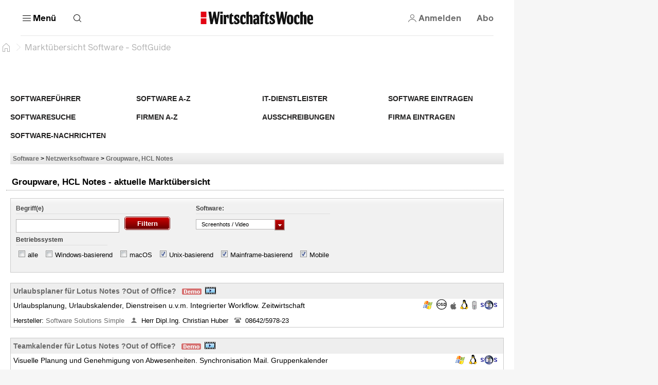

--- FILE ---
content_type: text/css
request_url: https://www.sgupdate.com/media/sg_grafik/layout/wiwo/sg_layout2_edit.css
body_size: 10538
content:
/*
   Layout f�r den SoftGuide-Partnercontent
   =======================================
*/


/*
   Allgemeines Layout f�r alle Seiten des SoftGuide-Contents
   =========================================================
*/

body{

}

hr {display:none;}

table {
	font-family: Arial,Helvetica;
	font-size: 14px;
	border-collapse: collapse;
}

.sgp_standard_table, .positionpath {
    margin-bottom: 10px;
    position: relative;
    width: 100%;
}

body {
	/* background: none repeat scroll 0 0 #D8D8D8; */
}

.sgp_manuelle_seite_gen {
	margin: 0 15px 15px;
	background: none repeat scroll 0 0 #FFFFFF;
	padding:10px;
}

h2 {margin: 0px;}

ul {
	margin: 0;
	padding: 0;

}

a {
	color: #696969
}

a:hover{
	color: #84020f;
}

a.dia_show {
  cursor: url("https://www.sgupdate.com/media/sg_grafik/icons/lupe.cur"), pointer;
}

img {
	border:0px;
}

/* Messe Logos 2012-02-13 */
/**************************/
.sgp_messe {
	float: right;
	margin-left: 10px;
}

* html .sgp_messe {
	float: none;
}

.sgp_messe img {
	margin-right: 10px;
  vertical-align: bottom;
	margin-top: 0px;
	margin-bottom: 0px;
	padding-top: 0px;
	padding-bottom: 0px;
}

/**************************/

/* z.B.: IBM Business Partner Advanced 2012-02-13 */
/**************************************************/

.sgp_mark {
	float:right;
}

* html .sgp_mark {
	float:none;

}

/**************************************************/

/***********************************************************************************************/
/* PAGING																																											 */
/***********************************************************************************************/

.sgp_paging {
  /* margin-bottom: 15px; */
  margin-top: 5px;
  padding: 0 0.625em 0.625em;
  /* Wird f�r IE6 ben�tig damit sich da sgp_paging_icon nicht auf den Viewport bezieht */
  position:relative;
}

.sgp_paging_count_pages {
  float: right;
  margin-right: 5px;
}

.sgp_paging span.sgp_paging_icon {
  background-image: url("../../icons/symblib.gif");
	display: -moz-inline-box;
	display: inline-block;
	margin:0px 10px;
	height:30px;
	width:24px;
	position: relative;
	top: 7px;
}

* html .sgp_paging span.sgp_paging_icon {
	position: relative;
	top: 4px;
}

.sgp_span_back_disable{background-position:-301px -2px;margin-left:3px !important;}

.sgp_span_back{background-position:-324px -2px;margin-left:3px !important;}

.sgp_span_forward_disable{background-position: -255px -2px;margin-left:3px !important;}


.sgp_span_forward{background-position:-278px -2px;margin-right:3px !important;}

.sgp_span_forward:hover{background-position: -347px -2px;margin-right:3px !important;}

.sgp_span_back:hover{background-position: -370px -2px;margin-left:3px !important;}


.sgp_span_end_disable{ background-position: -582px -2px;margin-left:0px !important;}

.sgp_span_end{background-position: -607px -2px;margin-left:0px !important;}

.sgp_span_end:hover{background-position: -631px -2px;margin-left:0px !important;}


.sgp_span_start_disable{background-position: -657px -2px; margin-right:3px !important;}

.sgp_span_start{background-position: -684px -2px;margin-right:3px !important;}

.sgp_span_start:hover{ background-position: -709px -2px;margin-right:3px !important;}

.sgp_pageing_span {
	border-left: 1px solid #DEDEDE;
  margin: 5px 2px;
  padding-left: 5px;
  padding-right: 5px;
}

.sgp_pageing_curr_span {
  border-left: 1px solid #DEDEDE;
  margin: 5px 2px;
  padding-left: 5px;
  padding-right: 5px;
  font-weight: bold;
}

/***********************************************************************************************/
/* ENDE-PAGING																																								 */
/***********************************************************************************************/



/*** Men� ***/

#sgp_seite {
	width:930px;
	/* background: none repeat scroll 0 0 #EEEEEE; */
}

#sgp_menue {

}

ul#sgp_menue_nav {
	margin: 0;
	list-style: none;			 /* unterdr�ckung der Bullet Punkte */
	display: inline-block;
	margin-left: -10px;
	margin-right: -10px;
	display: flex;
	flex-wrap: wrap;
}

ul#sgp_menue_nav li {      /* IM IE funktioniert hover nur im a Tag u */
	 padding: 10px;
	 width: 25%;
	 text-align: left;
}

.sgp_menuepunkt a {
   	text-transform: uppercase;
  	color: #232222;
  	text-decoration: none;   /* Unterstrichen deaktiviert */
  	font-size: 14px;
	font-weight: bold;
 }

.sgp_menuepunkt a:hover {

  	text-decoration: underline;
  }

/*
.sgp_menuepunkt a:active {
  	color: #ffffff;
  	text-decoration: none;
  	background:  url(grafik/bg_button_hover.gif) repeat-x top left;
}
*/
/*
.sgp_menuepunkt a:visited {
  	color: #ffffff;
  	text-decoration: none;
}
*/

.menu_chr {
  margin-right:4px;
  position: relative;
  top: -1px;
  color: #84020f;
  text-decoration:none;
  display: none;
}

.sgp_menue_abstand {
	clear:left;
	margin-bottom: 10px;
}

/*** Men� ENDE ***/

/*** Navigation ***/

.sgp_nav_rahmen {
	padding: 10px;
  margin-left:15px;
  display: inline-block;
  margin-bottom: 15px;
}

.sgp_nav{
	list-style: inside;
	list-style-image:url(grafik/arrow2.gif);		/* Pfeil als Listenzeichen */
	line-height: 20px;				/* Zeilenh�he */
}

.sgp_nav_ebene1{
	list-style: none;
}
.sgp_nav_ebene2{
   margin-left: 17px;
}
.sgp_nav_ebene3{
   margin-left: 36px;
}

.sgp_nav_ebene4{
   margin-left: 55px;
}

/*** Navigation ENDE ***/

/*** Breadcrumb ***/

#sgp_breadcrumb {
	background: url(../../../sg_grafik/layout/background_breadcrumb.gif) left top transparent;
  /* clear: both; */
  font-size: 0.9em;
  font-style: normal;
  font-weight: bold;
  padding-bottom: 5px;
  padding-left: 5px;
  padding-top: 5px;									/* PAP 2011-10-18 margin hinzugef�gt */
  position: relative;
  top: 0px;
  margin-bottom:15px;
  margin-top: 15px;
}

#sgp_breadcrumb a {font-size:1em;}


/*** Breadcrumb ENDE ***/

/***********************************************************************************************/
/* DIV CLASS FILTER                                											   */
/***********************************************************************************************/

label {
  color: #404040;
  font-family: arial,helvetica,sans-serif;
  font-size: 12px;
  font-style: normal;
  line-height: 1.65em;
  text-decoration: none;
}

.sgp_catalogFilter {
  background: url("https://www.sgupdate.com/media/sg_grafik/layout/bgFilterRow2.gif") repeat-x scroll left top #F1F1F1;
  border: 1px solid #CACACA;
  margin-bottom: 15px;
  padding: 10px 10px 10px 10px;
  display: flex;
}

#sgp_rub .sgp_catalogFilter P {
	margin-bottom:0px;
}

.sgp_catalogFilter.sgp_small {
	
}

/*
* html .sgp_catalogFilter {
	height: 120px;
}
*/

.sgp_catalogFilter .sgp_filter2 {
  float: left;
  margin-right: 10px;
  width: 340px;
}

/* PAP 2012-01-05 */
.sgp_detailsuche {
	position: relative;
  top: 38px;
}

* html .sgp_detailsuche {
	position: relative;
	top: 49px;
}

.sgp_catalogFilter .sgp_filter3 {
  margin-right: 10px;
  clear: both;
  padding-top: 5px;
}

.sgp_catalogFilter .sgp_title {
  border-bottom: 1px solid #DDDDDD;
  clear: both;
  margin-bottom: 10px;
  overflow: hidden;
}

.sgp_catalogFilter .sgp_title {
  width: 178px;
}

.sgp_catalogFilter .sgp_title {
  font-weight: bold;
}

.sgp_catalogFilter .sgp_filter2 .sgp_title {
  width: 261px;
}

.sgp_catalogFilter .sgp_title label {
  float: left;
  margin: 0px;
  padding: 0px;
}

.sgp_filter2 li.sg_filter_abschnitt {
  width: 184px;
  margin-right: 0px;
}

.sgp_filter2 span.sgp_first_child {
	width: 153px;
}

#sgp_submit_filter {
    background: url("grafik/bg_filter_suche_button.png") no-repeat scroll left top transparent;
    border: 0 none;
    color: #FFFFFF;
    cursor: pointer;
    font-weight: bold;
    height: 26px;
    text-align: center;
    width: 89px;
	position: relative;
	top: -5px;
}

#sgp_submit_filter:hover {
    background: url("grafik/bg_filter_suche_button_hover.png") no-repeat scroll left top transparent;
}

.sgp_filter3 ul {
	padding:0px;
	margin:0px;
	display:inline-block;
	list-style: none;
}

.sgp_filter3 li {
	float: left;
	padding: 0px;
	margin: 0px;
}

/**************************/
/* DIV CLASS FILTER POPUP	*/
/**************************/

/* Filter Sucheingabefeld */
.sgp_suchfilter_imput {
	border-color: #B6B5B5;
  border-style: solid;
  border-width: 1px;
  height: 25px;
  margin-right: 6px;
  width: 201px;
  height: 26px !important;
}

/* Filter Auswahlbox */
li.sg_filter_abschnitt {margin-right: 6px; list-style: none outside none; float:left;	}

/* Filter Auswahlbox klappt aus */
li.sg_filter_abschnitt:hover div.sgp_filter_popup ul ul {visibility:visible;}

* html li.sg_filter_abschnitt {padding-bottom:2px;}

* html li.sg_filter_abschnitt {padding-bottom:2px;}

span.sgp_first_child {
	margin:0px;
  padding: 0 0 0 10px;
	color: #000000;
	height: 20px;
	width: 117px;
	background-color: #FFFFFF;
  border-color: #B6B5B5 #E8E8E8 #B6B5B5 #B6B5B5;
	border-width: 1px 0px 1px 1px;
	border-style: solid;
  padding-left: 10px;
  text-decoration: none;
  display: block;
  font-size: 11px;
  float:left;
}

span.sgp_first_child p {margin: 0; padding-top: 3px;}

/* Filter der Betriebssysteme */
.sgp_filter_os {
	margin:0px;
	list-style: none outside none;
}

.sgp_filter_os .sgp_os_checkbox {
	background-image:url(../../../sg_grafik/icons/symblib.gif);
	display: -moz-inline-box;
	display: inline-block;
	margin:0px 5px 0px 5px;
	height:13px;
	width:13px;
}
.sgp_os_checkbox_checked:hover {
	background-position: -178px 13px !important;
}
.sgp_os_checkbox_unchecked:hover {
	background-position: -192px 13px !important;
}
.sgp_os_filterlable {
	margin-right: 10px;
}

/* Ende: Filter der Betriebssysteme */

.sgp_filter_popup ul li a.sgp_filter_popup_button {
	width:10px !important;
	background: url(../sg_grafik/buttons/filter_button_2.jpg) repeat scroll 0 0 transparent !important;
	background-color: #000000;
	height: 22px !important;
/*	position: relative;
	top: 0px; */
	border-width:0px 0px 0px 0px !important;
	position:relative;
}

.sgp_filter_popup ul li span.sgp_filter_popup_button {
	width: 20px !important;
	background: url("../../../sg_grafik/layout/wiwo/grafik/filter_button_2.png") repeat scroll 0 0 transparent !important;
	background-color: #000000;
	height: 22px !important;
/*	position: relative;
	top: 0px; */
	border-width:0px 0px 0px 0px !important;
}

/* style the outer div to give it width */
.sgp_filter_popup {
  float:left;
	font-size:0.85em;
/*	width:30px; */
}

/* remove all the bullets, borders and padding from the default list styling */
.sgp_filter_popup ul {
	padding:0;
	margin:0;
	list-style-type:none;
}

.sgp_filter_popup ul ul {
	width:150px;
	margin-right: 10px;
}

/* float the list to make it horizontal and a relative positon so that you can control the dropdown filter_popup positon */
.sgp_filter_popup li {
	float:left;
	position:relative;
}

/* style the links for the top level */
.sgp_filter_popup a, .sgp_filter_popup a:visited {
	display:block;
	font-size:11px;
	text-decoration:none;
	color:#fff;
	width:139px;
	height:30px;
	border:1px solid #B6B5B5; 		/* 2011-10-14 PAP Rahmenfarbe ge�ndert von #fff */
	border-width:0px 1px 1px 1px;
	background:#F1F1F1; 				  /* 2011-10-14 PAP Hintergrundfarbe ge�ndert von #758279; */
	padding-left:10px;
	line-height:29px;
}

.sgp_filter_popup span, .sgp_filter_popup span:visited {
	display:block;
	font-size:11px;
	text-decoration:none;
	color:#fff;
	width:139px;
	height:30px;
	border:1px solid #B6B5B5; 		/* 2011-10-14 PAP Rahmenfarbe ge�ndert von #fff */
	border-width:0px 1px 1px 1px;
	background:#F1F1F1; 				  /* 2011-10-14 PAP Hintergrundfarbe ge�ndert von #758279; */
	padding-left:10px;
	line-height:29px;
}


/* a hack so that IE5.5 faulty box model is corrected */
* html .sgp_filter_popup a, * html .sgp_filter_popup a:visited {
	width:150px;
	w\idth:139px;
}

/* style the second level background */
.sgp_filter_popup ul ul a.drop, .sgp_filter_popup ul ul a.drop:visited {
	background:#949e7c;
}
/* style the second level hover */
.sgp_filter_popup ul ul a.drop:hover{
	background:#c9ba65;
}
.sgp_filter_popup ul ul :hover > a.drop {
	background:#c9ba65;
}

/* style the third level background */
.sgp_filter_popup ul ul ul a, .sgp_filter_popup ul ul ul a:visited {
	background:#e2dfa8;
}

/* style the third level hover */
.sgp_filter_popup ul ul ul a:hover {
	background:#b2ab9b;
}

.sgp_filter_popup ul ul ul :hover > a {
	background:#b2ab9b;
}

/* hide the sub levels and give them a positon absolute so that they take up no room */
.sgp_filter_popup ul ul {
	visibility:hidden;
	position:absolute;
	height:0;
	/*top:31px; */
	/*left:0; */
	top: 20px;
	width: 169px;
	left: -153px;
	z-index:3;
}

/* another hack for IE5.5 */
* html .sgp_filter_popup ul ul {
	top:22px;
	t\op:22px;
	l\eft:-100px;
}

/* position the third level flyout filter_popup */
.sgp_filter_popup ul ul ul{
	left:150px;
	top:0;
	width:150px;
}

/* position the third level flyout filter_popup for a left flyout */
.sgp_filter_popup ul ul ul.left {
	left:-150px;
}

/* style the table so that it takes no part in the layout - required for IE to work */
.sgp_filter_popup table {position:absolute; top:0; left:0;}

/* style the second level links */
.sgp_filter_popup ul ul a, .sgp_filter_popup ul ul a:visited {
	background:#FFFFFF;  /* 2011-10-14 PAP Hintergrundfarbe ge�ndert von #d4d8bd; */
	color:#000;
	height:auto;
	line-height:1em;
	padding:5px 10px;
	/* width:126px */
	width: 162px;
	/* yet another hack for IE5.5 */
	width: 173px;
}

* html .sgp_filter_popup ul ul a{
	width:150px;
	/* w\idth:126px; */
	w\idth: 162px;
}

/* style the top level hover */
.sgp_filter_popup a:hover, .sgp_filter_popup ul ul a:hover{
	color:#fff;
	background:#8e8f8f; /* #949e7c */
}

/* Hoverfarbe f�r die einzelnen a Link tags */
.sgp_filter_popup :hover > a, .sgp_filter_popup ul ul :hover > a {
	color:#000;
	/* background:#8e8f8f; */ /* #949e7c */
	background-color:#dceffb;
}

/* make the second level visible when hover on first level list OR link */
.sgp_filter_popup ul li:hover ul,
.sgp_filter_popup ul a:hover ul{
	visibility:visible;
}

/* keep the third level hidden when you hover on first level list OR link */
.sgp_filter_popup ul :hover ul ul{
	visibility:hidden;
}

/* keep the fourth level hidden when you hover on second level list OR link */
.sgp_filter_popup ul :hover ul :hover ul ul{
	visibility:hidden;
}

/* make the third level visible when you hover over second level list OR link */
.sgp_filter_popup ul :hover ul :hover ul{
	visibility:visible;
}

/* make the fourth level visible when you hover over third level list OR link */
.sgp_filter_popup ul :hover ul :hover ul :hover ul {
	visibility:visible;
}

/**************************/
/* ENDE FILTER POPUP	    */
/**************************/

/***********************************************************************************************/
/* ENDE DIV CLASS FILTER                           											   */
/***********************************************************************************************/

/***********************************************************************************************/
/* Tabmenue f�r Tabdarstellung bei Volleintraegen																							 */
/***********************************************************************************************/
/* Tabmenue z.Zt nur proggen */

#sgp_tabmenue {
	margin-bottom:0px;
	/*font-size:0.9em;*/  /* PAP 2011-11-09 Schriftgr��e verkleinert */
	color: #1E3177;				/* PAP 2011-10-21 #333399 alten Blauton ge�ndert */
}

#sgp_tabmenue td {
	vertical-align:top;
	text-align:center;
	font-weight:bold;
	border-style:solid;
	border-width:1px;
	border-color:#DCDCDC;
}

/* Links in der Struktur�bersicht immer unterstrichen darstellen */
#sgp_tabmenue a {
	font-weight:bold;
	text-decoration:none;
}

#sgp_tabmenue .sgp_active_tab {
	border-width:1px 1px 0px 1px;
}

#sgp_tabmenue .sgp_passive_tab {
	background-color:#F7F7F7;
}

#sgp_tabmenue .sgp_active_tab div, #sgp_tabmenue .sgp_passive_tab div{
	position:relative;
	width:100%;
	height:100%;
	padding-top:5px;
	padding-bottom:5px;
	font-size: 0.9em;
	padding: 10px;
}

/* Links der Tabs */
#sgp_tabmenue a.tab_link div {
	height:100%;
	background-color:#F7F7F7;
}

#sgp_tabmenue a.sgp_tab_link:hover div {
	height:100%;
	/* background-color:#DCDCDC; */
	background-color:#dceffb; /* PAP 2011-11-14 */
	color:#000099;
	cursor:pointer;
}

/* F�llelement zwichen den Tabs */
#sgp_tabmenue .sgp_fill {
	border-width:0px 0px 1px 0px;
	width:8px;
}

#sgp_tabmenue .sgp_fill_last {
	border-width:0px 0px 1px 0px;
}

.sgp_tabmenue_last_td {
	border-width: 0px 0px 1px 0px !important;
	border-style: solid;
	border-color:#DCDCDC;
	font-weight: bold;
	text-align: center;
	vertical-align: top;
}

#sgp_tabinhalt {
    border-color: #DCDCDC;
    border-style: solid;
    border-width: 0 1px 1px;
    height: 500px;
    padding: 30px;
    vertical-align: top;
}

.sgp_screenshot_tabelle {
    position: relative;
    width: 100%;
}

* html .sgp_screenshot_tabelle {
    position: relative;
    width: 99%;
}

.sgp_screenshot_tabelle td {
    vertical-align: top;
}

.sgp_screenshot_tabelle .sgp_media {
    padding-bottom: 0;
    padding-top: 10px;
}

.sgp_screenshot_tabelle .sgp_media img {
		border: 1px solid #CED4D4;
    margin-left: 10px;
    padding: 3px;
}

/***********************************************************************************************/
/* ENDE Tabmenue f�r Tabdarstellung bei Volleintraegen			  																 */
/***********************************************************************************************/

/***********************************************************************************************/
/* LAENDER FLAGS ITD Rubriken, Firmendetailseite, 																						 */
/***********************************************************************************************/

.sgp_laender_flag {
 background-image: url("../../../sg_grafik/icons/symblib.gif");
 display: inline-block;
 height: 12px;
 padding: 0;
 position: relative;
 top: 2px;
 width: 18px;
}

.sgp_laender_flag.sgp_de {
	background-position: -447px -18px;
}

.sgp_laender_flag.sgp_fr {
	background-position: -466px -33px;
}

.sgp_laender_flag.sgp_ch {
background-position: -466px -18px;
}

.sgp_laender_flag.sgp_at {
  background-position: -447px -3px;
}

.sgp_laender_flag.sgp_weltweit {
	background-position: -485px 15px;
  height: 16px;
}

.sgp_laender_flag.sgp_europaweit {
  background-position: -504px -18px;
  width: 19px;
}

.sgp_laender_flag.sgp_gb {
	background-position: -504px -32px;
}

.sgp_laender_flag.sgp_nl {
 background-position: -524px -33px;
}

.sgp_icon_margin {margin-left:3px;}

/***********************************************************************************************/
/* ENDE LAENDER FLAGS ITD Rubriken, Firmendetailseite, 																				 */
/***********************************************************************************************/


.sgp_mark_logo {
	float:right;
	margin-bottom: 10px;
	margin-right: 10px;
	padding-right: 10px;
}

/*** Content ***/
#sgp_content{							/* Umschlie�t den gesamten Content */
	background-color: #FFFFFF;
	margin-bottom: 10px;
	padding: 20px;
	font-size: 13px;
	font-family: Arial, Helvetica, sans-serif;
}

/*** Content ENDE ***/

/*** Betriebssysteme ***/

.sgp_bs_liste {
	float: right;
}

.sgp_bs_liste span {
	background-image:url(grafik/sgp_os_liste.gif);
	display: -moz-inline-box; /* Fixes Firefox */
	display: inline-block;
	margin-right: 7px;
	height:20px;
}
.sgp_os_win {
	background-position:0px 0px;
	width:20px;
}
.sgp_os_mobile {
	background-position:-21px 0px;
	width:10px;
}
.sgp_os_unix {
	background-position:-32px 0px;
	width:16px;
}
.sgp_os_os2 {
	background-position:-49px 0px;
	width:20px;
}
.sgp_os_netware {
	background-position:-70px 0px;
	width:18px;
}
.sgp_os_mac {
	background-position:-89px 0px;
	width:12px;
}
.sgp_os_asp {
	background-position:-102px 0px;
	width:32px;
}
.sgp_os_mainframe {
	background-position:-135px 0px;
	width:14px;
}

/*** Betriebssysteme ENDE ***/


/*** Suchformular ***/






/*** Suchformular ENDE ***/

/*
   Seitenspezifisches Layout des SoftGuide-Contents
   ================================================
*/

/*** Suchergebnis-Seite ***/
/* Suchmeldung */

.sgp_suche {
	margin: 0 15px 15px;
  padding: 10px;
}

.sgp_suche_select_3_items {
	font-weight:bold;
	color: #C00000;
}

/* Suchergebnis-Titel, z.B.: IT-Suche Suchergebnis: 1 IT-Dienstleister gefunden */
.sgp_suche_title {
	font-weight:bold;
	padding-bottom: 3px;
	border-bottom: 1px solid #AAAAAA;
}

/* Suchergebnis-Typ, z.B.: IT-Suche Suchergebnis: */
.sgp_suche_typ {
	color: #C00000;
}

/* Umschlie�endes DIV umd Suchergibnis Content */
.sgp_suchergebnisse_seite{
}

/* Suchergebnis-Treffer, z.B.: 1 IT-Dienstleister gefunden */
.sgp_such_erg {
	margin-top: 20px;
	border: 1px solid #DCDCDC;
  margin-bottom: 25px;
  width: 100%;
  border-spacing: 0;
}

/* Dunkler grauen Hintergrund von Firmenname und Angebotsraum  */
.sgp_such_erg .sgp_firmen_name, .sgp_such_erg .sgp_angebotsraum  {
	background-color: #ECECEC;
}

/* Genereller Style f�r die Tabellenzellen der Firmenergebnisliste */
.sgp_such_erg td{
  background-color: #F7F7F7;
  border: 0 solid blue;
  padding: 5;
}

.sgp_firmen_name {
	background-color: #ECECEC;
	padding: 5px;
}

.sgp_angebotsraum {
	text-align: right;
  white-space: nowrap;
  padding: 5px;
}

/* Kurzbeschreibung der Firmeneintr�ge im der Suchergebnisliste */
.sgp_such_erg .sgp_firmen_kurz {
	padding-top:8px;
}

.sgp_kontakt_voll {
	}

/* Firmenlogo der Firmeneintr�ge im der Suchergebnisliste ***/
.spg_partner_logo {
  text-align: right;
  white-space: nowrap;
}

.sgp_cpartner_logo { float: right;line-height:150%; font-size: 7pt; }

.sgp_cpartner_logo img {border: none; margin-bottom: 6px;}

.sgp_gold {
	padding-left: 20px;
	color:#b37b08;
}

.sgp_silver {
	padding-left: 20px;
	color:#bdbdbd;
}


.sgp_suche_limit {
	font-weight:bold;
	color: #C00000;
}
/*** Suchergebnis-Seite ENDE ***/


/*** Detailseiten ***/
.sgp_section_content {
	padding: 10px 10px 10px 10px;
	margin-bottom: 20px;
	clear: left;
	border-bottom: 1px solid #cacaca;   /* Rahmen Graue Boxen */
	border-left: 1px solid #cacaca;     /* Rahmen Graue Boxen */
	border-right: 1px solid #cacaca;    /* Rahmen Graue Boxen */
	border-top: 1px solid #cacaca;      /* Rahmen Graue Boxen */
	background:  url("grafik/bg_grau_verlauf.jpg") repeat-x;
	line-height: 20px;
	overflow: hidden;
}

.sgp_section_content li {
	list-style: disc outside none;
}

.sgp_section_content ul {
  margin: 0 0 0 16px;

}

.sgp_section_name {
    background: none repeat scroll 0 0 #CED4D4;
    border-left: 1px solid #CACACA;
    border-right: 1px solid #CACACA;
    border-top: 1px solid #CACACA;
    font-weight: bold;
    padding: 5px 5px 5px 10px;
}

.sgp_section_name b {
	color: #862934;
    font-weight: bold;
    margin-right: 10px;
}

/*** Firmen Detailseiten ***/

.sgp_firmgen{
  margin: 0 15px 15px;
  padding: 0 10px 10px;
  font-size: 14px;
  line-height: 20px;
}

.sgp_headline {
	border-bottom: 1px dotted #949494;
    font-size: 17px;
    font-weight: bold;
    margin: 5px 0 15px -8px;
    padding-bottom: 5px;
    padding-left: 0.625em;
    padding-top: 10px;
 }

.sgp_firmentabelle {
	width: 97%;						/* 100% geht wegen IE nicht; ohne width keine Ausricht des Firmenlogos */
}

.sgp_firmenlogo {				/* TD der Tabellencelle des Firmenlogos */
	text-align: center;
	vertical-align: top;
}

.sgp_firmen_portrait {	/* Umschliesendes SPAN eines Firmenportraits */
}

.sgp_firmen_bereiche {	/* Umschliesendes SPAN der T�tigkeitsschwerpunkte */
}

.sgp_firmen_referenzen {	/* Umschliesendes SPAN der Firmenreferenzen */
}

.sgp_firmen_rubriken_tab {	/* Tabelle mit den IT-Rubriken einer Firma */
 	margin-top: 10px;
}

.sgp_firmen_trans_container {			/* Box um alle sgp_trans_boxen */
	overflow: hidden;
	width: 97%;								/* Weite + padding sollte mit #sg_twitter_wrapper �bereinstimmen */
	padding: 5px;
}

.sgp_firmen_trans_box {						/* Box um die Buttons Demo version usw. */
	float: left;
	padding-right: 15px;
	text-align: center;
	font-size: 0.9em;
}


#sg_twitter_wrapper {
	background-color: #F6F6F6;
	min-height: 50px;
	padding: 5px;
	width: 97%;
}
#sg_twitter_wrapper img {
	float: left;
	margin: 0 10px 0 0;
}
ul#sg_twitter_update_list {
	margin: 0;
	padding: 0;
	font-size: 8pt;
	font-family: "Lucida Grande", sans-serif;
	color: #535353;
}
ul#sg_twitter_update_list li {
	list-style-type: none;
	padding: 5px 5px 5px 58px;
	line-height: 1.5em;
}
ul#sg_twitter_update_list a {
	font-weight: bold;
}

/*** Firmen Detailseiten ENDE ***/

/*** Programm Detailseiten ***/

.sgp_prog table { border-collapse: collapse; }


.sgp_proggen {
  margin: 0 15px 15px;
  padding: 10px;
  font-size: 14px;
  line-height: 20px;
}

.sgp_programm_seite { /* Umschliessendes DIV des Contents der Programmseite */
}

.sgp_programm_messe {
	margin-bottom: 3px;
  margin-right: 2px;
  text-align: right;
 }

.sgp_programm_messe img {
	vertical-align: bottom;
  margin-right: 10px;
}

.sgp_programm_name {
	font-weight: bold;
	margin-right: 10px;
	color:#862934;			/* Programmnamen auff�lliger gestalten durch Text-color in Rot */
}

.sgp_kontakt {				/* Hersteller und Ansprechpartner */
}

.sgp_trans_container {			/* Box um alle sgp_trans_boxen */
	overflow: hidden;
	border: 1px solid rgb(243, 243, 243);
	width: 98%;
	padding: 5px;
}

.sgp_trans_box {						/* Box um die Buttons Demo version usw. */
	float: left;
	padding: 2px;
	text-align: center;
	font-size: 8pt;
}

.sgp_trans_box_bild_unterschrift {
    display: block;
    line-height: 120%;
    padding-top: 5px;
}

.sgp_programm_kurztext {
	padding-right: 15px;
  margin-top: 10px;
	margin-bottom: 10px;
}

.sgp_programm_beschreibung {
}

.sgp_programm_beschreibung p {
	padding-right: 15px;
}

.sgp_programm_zielgruppen {
}

.sgp_programm_referenzen {
}

/* Technische Angaben Tabelle */

.sgp_programm_weitere_angaben {
}

.sgp_programm_tech {
}

.sgp_programm_tech_details {
	border: 0;
  width: 97%;
  table-layout: fixed;
  margin-top: 10px;
  margin-bottom: 10px;
  border: 1px solid #cacaca;
}

.sgp_programm_tech_details td{
	vertical-align: top;
}

/* Span Systemvoraussetzungen */
.sgp_programm_tech_system {
	font-weight: bold;
}

/* Span Speicherplatzbedarf */
.sgp_programm_tech_speicher {

}
/* Span netzwerkf�hig */
.sgp_programm_tech_netz {

}
/* Span Datentr�ger */
.sgp_programm_tech_daten {
}
/* Span Zus�tzliche Soft- und Hardwareanforderungen */
.sgp_programm_tech_zusatz {

}
/*** Programm Detailseiten ENDE ***/

/*** Pinnwand Detailseiten ***/

.sgp_pinngen {
	font-size:14px;
	line-height: 20px;
	margin: 0 15px 15px;
   padding: 0 10px 10px;
}

.sgp_pinn_eintrag {  /* Umschliessendes DIV eines Pinnwand-Eintrags */
}
.sgp_pinn_titel {    /* Absatz des Titels �ber dem Pinnwand-Text */
	font-weight: bold;
}
.sgp_pinn_text {     /* Absatz des Pinnwand-Texts */
}

.sgp_pinn_kontakt_titel {		/* Absatz des Titels f�r die Kontaktaufnahme */
	padding-top:10px;
	border-style:solid;
	border-width:1px 0px 0px 0px;
	border-color:#DCDCDC;
	text-weight: bold;
	margin-top: 10px;
}
/*** Pinnwand Detailseiten ENDE ***/


/*** Startseite/Index ***/

/* Div mit dem Einleitungstext im Softwaref�hrer und im ITD */
.sgp_index_text {
	/* Abstand nach oben (zum Menu) und nach unten (zum Suchformular) */
  font-size: 12px;
  padding: 10px 10px 10px 0px;
  margin-bottom: 15px;
  line-height: 20px;
}

/* Indextabelle */
.sgp_index_table {
	width:100%;
	margin-top: 15px;
	/* border-collapse:collapse; */
	background: none repeat scroll 0 0 #CED4D4;
	background: #b5b0b0;
}

/* Rub1-Headlines (A-B-C Kategorie)
Bei neuem Logo background-color umstellen auf: #034694 2011-06-11: #1E3177 (davor #000099) */
.sgp_index_table .sgp_index_headline {
	font-size:14px;
	font-weight:bold;
	padding-left:9px;
	color:#000000;
	line-height: 27px;
	/* background-color:#90aeb0; */
	/*background-color umgestellt auf: Wiwo-Rot #90aeb0 2011-08-02: (davor #1E3177 ) */
}

.sgp_index_table .sgp_left_col {
	width:50%;
}

/*
.sgp_index_table .sgp_middle_col {
	width:35%;
}
*/
.sgp_index_table .sgp_right_col {

}

/* Zellen (beinhalten je Rub2-Headline und Rub3 Rubrikenlinks) */
.sgp_index_table td{
	border: 0 solid blue;
  font-size: 14px;
  line-height: 20px;
  padding: 2px;
}

/*Innere Tabelle (Beinhaltet nur eine Zelle mit Rub2-Headline) */
.sgp_inner_index_table {
	width:100%;
	border-collapse:collapse;
	margin:0px 0px 5px 0px;
}

/* Rub2 Headline */
.sgp_inner_index_table .sgp_index_headline2 {
	font-size: 14px;
	line-higth: 20px;
	font-weight:bold;
	background-color: #dff1eb;
	padding-left:6px;
}

.sgp_index_table_gruppen_div	{
	height:5px;
}

.sgp_index_table_block_start {
	vertical-align: top;
	background-color:#FFFCF5; /*background-color umgestellt auf: Hell-Grau #F7F7F7 2011-08-02: (davor #EEEEEE; ) */
}

/*** Verzeichnisseiten ***/

.sgp_pindexgen {
	margin: 0 15px 15px;
	padding: 10px;
}

/* Wird nicht mehr benutzt
.sgp_programme_az p, .sgp_firmen_az p {
	background-color: #f7f7f7;
	margin-top:8px;
	margin-bottom:8px;
	padding-top:5px;
	padding-bottom:5px;
	padding-left:11px;
	border-top:1px dotted #cacaca;
	border-bottom:1px dotted #cacaca;
}
*/

.sgp_index_az {
	margin: 0 -8px 0px;

}


.sgp_index_az p {
	background-color: #FFFCF5;
	margin-top:10px;
	margin-bottom:10px;
	padding-top:10px;
	padding-bottom:10px;
	padding-left:11px;
	border-top:1px dotted #949494;
	border-bottom:1px dotted #949494;
	font-size: 14px;
}

/**
 * Alphabetische Verzeichnistabelle (A-Z) f�r Programme und Firmen
 *
 **/
.sgp_verzeichnis_az_tab {
  border-bottom: 1px dotted #949494;
  border-top: 1px dotted #949494;
  margin: 15px 0 0 0;
  padding: 10px;
  width: 890px;
  overflow: hidden;
  list-style: none;
}

.sgp_verzeichnis_az_tab li {
  padding: 3px 19px 3px 24px;
  float: left;
}

.sgp_verzeichnis_az_tab .sgP_sel_chr {
	display: block;
	float:left;
	height: 20px;
	width: 20px;
	padding:1px;
	text-align: center;
	font-size:1.4em;
	font-weight: bold;
	color:#84020f;
}

.sgp_verzeichnis_az_tab .sgp_unsel_chr {
	display: block;
	float:left;
	background-color: #f7f7f7;
	height: 20px;
	width: 20px;
	padding:1px;
	text-align: center;
	border-right:1px solid #cacaca;
	border-bottom:1px solid #cacaca;
	font-size:1.0em;
	cursor: pointer;
}
/*** Verzeichnisseiten ENDE ***/


/*** Programmverzeichnis ***/

/*** Programmverzeichnis ENDE ***/


/*** Firmenverzeichnis AZ ***/

.sgp_findexgen {
	 margin: 0 15px 15px;
   padding: 10px;
}

.sgp_firmenname_az {
	font-weight:bold;
}

.sgp_firmenteaser_az {
	float: right;
	overflow: hidden;
	position: relative; /* Ausrichtung der Firmenteaser */
  top: -2px;
}
.sgp_firmenteaser_az img {
	margin-right:5px;
}

/*** Firmenverzeichnis AZ ENDE ***/

/*** PLZ-Index ***/
/*
.sgp_index_plz {
	text-align: center;
	background-color: #EEEEEE;
}
.sgp_plz_index {
	margin: 0 15px 0;
  padding: 10px 10px 0;

}

.sgp_plz_index_titel {
	background-color:#000099;
	color:#FFFFFF;
	font-weight: bold;
} */

/*** Postleitzahlen Verzeichnis im ITD ***/
/*
.sgp_plzgen {
  margin: 0 15px 15px;
  padding: 10px;
}
*/

.sgp_spalten {
    height: 215px;
    margin-top: 15px;
    overflow: hidden;
}

.sgp_spalte_links {
    background-color: #FFFCF5;
    border: 1px solid #CACACA;
    float: left;
    height: 193px;
    margin-right: 15px;
    padding: 10px 10px 10px 20px;
    width: 273px;
}

.sgp_spalte_rechts {
    background-color: #FFFCF5;
    border: 1px solid #CACACA;
    height: 193px;
    overflow: hidden;
    padding: 10px 10px 10px 20px;
}

.sgp_spalten ul {
    display: inline-block;
    list-style: none outside none;
    margin: 0;
    padding-left: 0;
}

.sgp_spalten ul li {
    float: left;
    margin-right: 20px;
    padding: 5px;
}


/*** Postleitzahlen Verzeichnis im ITD ENDE ***/

/*** Pinnwand Index (kontakte_distribution, ausschreibung, dienstleistungen_softwareanbieter )  ***/

.sgp_pinnwand	{
  margin: 0 15px 15px;
  padding: 10px;
}

.sgp_teaser {   /* Headline einer Pinnwand �bersichtsseite */
  font-size: 8pt;
  background: none repeat scroll 0 0 #FFFCF5;
  border: 1px solid #CACACA;
  margin-bottom: 15px;
  margin-right: 15px;
  padding: 10px;
}
.sgp_pinnwand_index_item {  /* Umschliessendes DIV eines Pinnwand - Item (Abstact) */
	line-height: 20px;
	margin-bottom: 25px;
	font-size: 14px;
}
.sgp_pinnwand_index_link {  /* Absatz-Klasse des Links zum Pinnwandeintrag */
	margin-bottom:5px;
	font-weight: bold;
}
.sgp_pinnwand_index_text {  /* Umschliessendes DIV des Pinnwand-Vorschautexts */
	clear:both;
	color:#000000;
	font-size:14px;
}
.sgp_pinnwand_index_von {   /* Umschliessendes DIV des "Von-Teils" (Auftraggeber / Ausschreiber) */
	margin-top:3px;
	font-size:8pt;
	color:#000000;
}
/*** Pinnwand Index ENDE***/

/*** Rubriken 3. Ebene (z.B. A1.02 DBMS) ***/

.sgp_rub3gen {
  margin: 0 15px 15px;
  padding: 10px;
}

/**
 * Titel der Rubrik
 * z. B. Aktuelle Markt�bersicht - DBMS, L�sung f�r Ihr DatenBankMangementSystem
 */
h2 .sgp_rubtext {
	 border-bottom: 1px solid #CACACA;
   display: block;
   font-size: 17px;
   font-weight: bold;
   margin: 0 25px 10px;
   padding-left: 10px;
}

/**
 * Definitionstext f�r eine Rubrik
 * Erkl�rt was zum Beispiel "DBMS" beudetet.
 */
.sgp_rub_declaration {
	border: 1px solid #cacaca;
	margin-bottom: 15px;
  margin-left: 15px;
  margin-right: 15px;
  padding: 10px;
  background: none repeat scroll 0 0 #FFFCF5;
}

/**
 * Container f�r einen Programmeintrag
 */
.sgp_progeintrag {
	margin: 20px 0;
}

/**
 * Zus�tzliche Angaben f�r den Container
 * bei Volleintrag (meist hervorgehobener als
 * ein AWL-Eintrag)
 */
.sgp_progeintrag_ve {
	border: 1px solid #cacaca;
	overflow: hidden;
}

/**
 * Zus�tzliche Angaben f�r den Container
 * bei AWL-Eintrag
 */
.sgp_progeintrag_awl {
	overflow: hidden;
}

/**
 * Container f�r Programmname, inkl Markierung und
 * Infotext (mit kostenfreier Demoversion)
 */
.sgp_progname_container {
	background-color: #EEEEEE;
	padding: 5px;
}

/**
 * Programmname
 */
.sgp_progname {
  font-weight: bold;
  line-height: 20px;
  font-size:14px;
}

/**
 * Container f�r die Kurzbeschreibung
 */
.sgp_kurzbeschreib_container {
	padding: 5px;
}

/**
 * Kurzbeschreibung
 */
.sgp_kurzbeschreib {
	float:left;
	font-size: 14px;
}

/**
 * Container f�r die Kontaktdaten
 */
.sgp_kontakt {
	clear:both;
	padding: 5px;
}

/**
 * Kontaktperson
 */
.sgp_kontakt_person_bild {
	background-image: url("../../../sg_grafik/icons/symblib.gif");
  background-position: -545px -2px;
  display: inline-block;
  height: 12px;
  margin: 0 7px;
  width: 15px;
}

/**
 * Kontakt Telefonnummer
 */
.sgp_kontakt_tel {
	padding-left: 18px;
	background-image: url(https://www.softguide.de/grafik/icons/phone.gif);
	background-repeat: no-repeat;
	margin-left: 10px;
}

/**
 * Kontakt Telefonnummer
 */
.sgp_kontakt_tel_bild {
  background-image: url("../../../sg_grafik/icons/symblib.gif");
  background-position: -545px -18px;
  display: inline-block;
  height: 12px;
  margin: 0 7px;
  width: 15px;
}

/**
 * Betriebssystem Container
 */
.sgp_bs_liste {
	float:right;
	vertical-align: top;
	position: relative;  /* Ausrichtung der Betriebsystem Icons (29.07.2011 PA) */
  top: -4px;
}

/**
 * Betriebssystem als "Imagemap"
 */
.sgp_bs_liste span {
	background-image:url(https://www.sgupdate.com/media/sg_grafik/icons/os_liste.gif);
	display: -moz-inline-box; /* Fixes Firefox */
	display: inline-block;
	margin-right: 7px;
	height:20px;
}

/**
 * Windows Betriebssystem aus der Map
 */
.sgp_os_win {
	background-position:0px 0px;
	width:20px;
}

/**
 * Falls Sie keine Imagemap sondern
 * einzelne Bilder verwenden m�chten
 * nutzen Sie (nach Entfernen des o.g.
 * background-image) folgendes Format:
 */
/*
.sgp_os_win {
	width:20px;
	height:20px;
	background-image: url(pfadZumIcon);
}
*/

/**
 * Mobile Betriebssystem aus der Map
 */
.sgp_os_mobile {
	background-position:-21px 0px;
	width:10px;
}

/**
 * Unix Betriebssystem aus der Map
 */
.sgp_os_unix {
	background-position:-32px 0px;
	width:16px;
}

/**
 * OS2 Betriebssystem aus der Map
 */
.sgp_os_os2 {
	background-position:-49px 0px;
	width:20px;
}

/**
 * Netware Betriebssystem aus der Map
 */
.sgp_os_netware {
	background-position:-70px 0px;
	width:18px;
}

/**
 * Mac Betriebssystem aus der Map
 */
.sgp_os_mac {
	background-position:-89px 0px;
	width:12px;
}

/**
 * ASP Betriebssystem aus der Map
 */
.sgp_os_asp {
	background-position:-102px 0px;
	width:32px;
}

/**
 * Mainframe Betriebssystem aus der Map
 */
.sgp_os_mainframe {
	background-position:-135px 0px;
	width:14px;
}

/* Rubriken-Teaser (Imagemap) */

.sgp_imagemap_teaser {
  position: relative;
  top: 2px;
}

.sgp_imagemap_teaser span {
	background-image:url(../sg_image_map.gif);
	background-repeat: no-repeat;
	display: -moz-inline-box; /* Fixes Firefox */
	display: inline-block;
	margin-right: 7px;
	margin-left: 7px;
	height:12px;
}
.sgp_demo_dl {
	background-position:0px 0px;
	width:38px;
}
.sgp_demo_on {
	background-position:-39px 0px;
	width:38px;
}
.sgp_anwenderbericht {
	background-position:-78px 0px;
	width:46px;
}
.sgp_bwl {
	background-position:-125px 0px;
	width:72px;
}
.sgp_demo {
	background-position:-198px 0px;
	width:38px;
}
.sgp_infodl {
	background-position:-237px 0px;
	width:28px;
}
.sgp_sofortkauf {
	background-position:-266px 0px;
	width:65px;
}

/**
 * ITD-Rubriken Firmen
 */


.sgp_itd_erg_tabelle {				/* Tabelle eines Firmeneintrags im ITD-verzeichnis */
	/* cellpadding="2" */
	width:97%;
	border-spacing:0px;
	cell-spacing:0px;
}
.sgp_itd_erg_tabelle td {
	padding: 2px;
}
.sgp_itd_erg_teaser {
	text-align: right;
	background-color: #FFFFFF;
}
.sgp_itd_erg_logo {
	border:0px;
	margin-right: 10px;
}

/**
 * Firmenbeschreibung
 */
.sgp_firma_beschreibung {}

/*** Rubriken 3. Ebene (z.B. A1.02 DBMS) ENDE ***/

/*** Rubriken 2. Ebene ***/

/**
 * Tabelle in der sich die innere Navigation befindet
 * (Auflistung der Rubriken dritter Ebene)
 *
 * Tabelle ist IMMER 2-spaltig.
 *
 * z. B.:
 *
 * A1.02  DBMS          A1.05  EAI, Middleware
 * A1.04  Entwicklung   A1.06  Programmiertools
 **/

.sgp_rub2gen {
	font-size: 14px;
  line-height: 20px;
  margin: 0 15px 15px;
  padding: 10px;
}

.sgp_rub2_inner_nav_table {
	margin: 0 20px 15px;
 background: none repeat scroll 0 0 #DDDDDD;
  padding: 10px;
}

/**
 * Zeile eines Navigationspunktes
 * z. B. A1.02  DBMS oder A1.05  EAI Middleware
 */
.sgp_rub2_inner_nav_table p {

}

/**
 * Jeweils eine Spalte (nicht Reihe) der obigen Tabelle
 */
.sgp_rub2_inner_nav_table td {
	vertical-align: top;
  width: 342px;
}

.sgp_rub2_inner_nav_table div {
	margin: 1.33em 0;
}

/**
 * Der Rubcode, zum Beispiel A1.02 oder A1.05
 */
.sgp_rub2_inner_nav_rubcode {
	float:left;
	display:block;
	width:40px;
	font-weight:bold;
}

/**
 * Der Rubrikenname, zum Beispiel DBMS oder EAI, Middleware
 */
.sgp_rub2_inner_nav_rubname {
	font-weight:bold;
}

/**
 * Container in dem die dynamischen Unterrubriken gelistet sind
 */
.sgp_rub2_inner_nav_subrubs {
	margin-top: 0px;
	padding: 0 0 0 40px;
	list-style-image: url('https://www.softguide.de/grafik/arrow.gif');
	list-style-position: inside;
}

* html .sgp_rub2_inner_nav_subrubs {
	margin-top: 0;
}

/**
 * Eine dynamische Unterrubrik
 */
.sgp_rub2_inner_nav_subrubrik {
}

/**
 * Weitere Bereiche Titel
 */
.sgp_rub2_weitere_bereiche_titel {
	margin-bottom: 5px;
	margin-top: 15px;
}

/**
 * Rubrikenname der im weitere Bereiche Titel auftaucht.
 *
 * Kann zum Beispiel extra fett hervorgehoben werden.
 */
.sgp_rub2_weitere_bereiche_titel .rubname {
	font-weight: bold;
}

/**
 * Liste der weiteren Bereiche
 */
.sgp_rub2_weitere_bereiche_liste {
	width: 750px;
	list-style: none;
	padding: 0 0 0 30px;
}

/**
 * Listenpunkt der weiteren Bereiche
 */
.sgp_rub2_weitere_bereiche_liste li {
	margin: 5px 0;
	width:350px;
	float:left;
}

/**
 * Rubcode eines weiteren Bereichs
 */
.sgp_rub2_weitere_bereiche_rubcode {
	float:left;
	display: block;
	width: 25px;
}

/**
 * Rubname eines weiteren Bereiches
 */
.sgp_rub2_weitere_bereiche_rubname {
}

/*** Rubriken 2. Ebene ENDE ***/

/************************/
/* Footer (Fussbereich) */
/************************/

#sgp_unten {
	font-size: 10px;
	margin-top: 10px;
	border-top: 1px solid #DDDDDD;
	padding-top: 5px;
	margin-left: -8px;
	padding-left: 10px;
}

.sgp_footer_zeile1 {display: block; }

.sgp_footer_zeile2 {
	white-space:nowrap;
}

.clearfix:after {
	clear:both;
}

.sgp_aehnliche_icon {
    background-image: url("../../icons/symblib.gif");
    display: inline-block;
    margin: 0;
    width: 21px;
}

.sgp_aehnliche_span {
  background-position: -561px -2px;
  height: 12px;
  position: relative;
  top: 0.8px;
}

.sgp_aehnliche_span:hover {
   background-position: -561px -16px;
   height: 12px;
}

.sgp_rub p {
    background-color: #F7F7F7;
    border-bottom: 1px dotted #CCCCCC;
    border-top: 1px dotted #CCCCCC;
    margin-bottom: 8px !important;
    margin-top: 8px !important;
    padding-bottom: 10px !important;
    padding-left: 11px !important;
    padding-top: 10px !important;
}

span.sgp_first_child p {
    background: none repeat scroll 0 0 transparent;
    border: medium none;
    margin: 0 !important;
    padding: 3px 0 0 !important;
}

.sgp_such_detail_titel {

}

.sgp_such_detail_titel p {
	font-weight: bold;
}

/**************************************************/
/* Partner2 Angleichung der Verfahren 						*/
/* Button Imagemap 																*/
/* 2012-09-26 																		*/
/**************************************************/

.sgp_trans_container {
    border: 1px solid #F3F3F3;
    display: inline-block;
    margin-bottom: 5px;
    padding: 5px;
}
.sgp_trans_box {
    float: left;
    font-size: 8pt;
    padding: 2px;
    text-align: center;
}

.sgp_buttons_de {
    background-image: url("https://www.sgupdate.com/media/sg_grafik/buttons/partner2/trans_button_lib_partner2.png");
    cursor: pointer;
    height: 55px;
    width: 110px;
    border: none;
}

.sgp_order {
    background-position: 390px 0;
}

* html .sgp_order {
    background: url("https://www.sgupdate.com/media/sg_grafik/buttons/trans_button_bs.gif") repeat scroll 0 0 transparent;
}
* + html .sgp_order {
    background: url("https://www.sgupdate.com/media/sg_grafik/buttons/trans_button_bs.gif") repeat scroll 0 0 transparent;
}

.sgp_infomat {
    background-position: 612px 0;
}

* html .sgp_infomat {
    background: url("https://www.sgupdate.com/media/sg_grafik/buttons/trans_button_im.gif") no-repeat scroll 0 0 transparent;
}

* + html .sgp_infomat {
    background: url("https://www.sgupdate.com/media/sg_grafik/buttons/trans_button_im.gif") no-repeat scroll 0 0 transparent;
}


.sgp_case_study {
    background-position: 1056px 0;
}


* html .sgp_case_study {
    background: url("https://www.sgupdate.com/media/sg_grafik/buttons/trans_button_ab.gif") no-repeat scroll 0 0 transparent;
}

* + html .sgp_case_study {
    background: url("https://www.sgupdate.com/media/sg_grafik/buttons/trans_button_ab.gif") no-repeat scroll 0 0 transparent;
}

.sgp_expose {
    background-position: 1278px 0;
}

* html .sgp_expose {
    background: url("https://www.sgupdate.com/media/sg_grafik/buttons/trans_button_se.gif") repeat scroll 0 0 transparent;
}

* + html .sgp_expose {
    background: url("https://www.sgupdate.com/media/sg_grafik/buttons/trans_button_se.gif") repeat scroll 0 0 transparent;
}

.sgp_demo_dva, .sgp_demo_ddl {
    background-position: 834px 0;
}

* html .sgp_demo_dva {
    background: url("https://www.sgupdate.com/media/sg_grafik/buttons/trans_button_dv.gif") repeat scroll 0 0 transparent;
}
* html .sgp_demo_ddl {
    background: url("https://www.sgupdate.com/media/sg_grafik/buttons/trans_button_dv.gif") repeat scroll 0 0 transparent;
}
* + html .sgp_demo_dva {
    background: url("https://www.sgupdate.com/media/sg_grafik/buttons/trans_button_dv.gif") repeat scroll 0 0 transparent;
}
* + html .sgp_demo_ddl {
    background: url("https://www.sgupdate.com/media/sg_grafik/buttons/trans_button_dv.gif") repeat scroll 0 0 transparent;
}

.sgp_buttons_de_email_anf {
    background-image: url("https://www.sgupdate.com/media/sg_grafik/buttons/partner2/trans_button_lib_partner2.png");
    background-position: 1500px 0;
    cursor: pointer;
    height: 55px;
    width: 110px;
    border:none;
}

.sgp_firmen_trans_box {
    float: left;
    font-size: 8pt;
    padding-right: 15px;
    text-align: center;
    width: 156px;
}

.sgp_firmen_trans_box .sgp_buttons_de_email_anf {
    background-image: url("https://www.sgupdate.com/media/sg_grafik/buttons/partner2/trans_button_lib_partner2.png");
    background-position: 1813px 28px;
    cursor: pointer;
    height: 28px;
    width: 156px;
    border: none;

}

.sgp_firmen_trans_box .sgp_buttons_de {
    background-image: url("https://www.sgupdate.com/media/sg_grafik/buttons/partner2/trans_button_lib_partner2.png");
   background-position: 1657px 28px;
    cursor: pointer;
    height: 28px;
    width: 156px;
    border: none;
}

/**************************************************/
/* Partner2 Angleichung der Verfahren ENDE				*/
/* Button Imagemap 																*/
/* 2012-09-26 																		*/
/**************************************************/

.sgp_video_teaser {
	background-position: -947px -16px;
  height: 14px;
  background-image: url("../../../sg_grafik/icons/symblib.gif");
  display: inline-block;
  margin: 0;
  width: 21px;
  position: relative;
  top: 1px;
  margin-right:2px;
}

.sgp_right {
    float: right;
}

.sgp_prog_preview_picture {
    border: 1px solid #FFFFFF;
    box-shadow: 0 1px 3px #D4D4D4;
    margin: 10px 10px 4px !important;
    padding: 0 !important;
}



.sgp_pinnboard_eintrags_box {
  background-color: #fffcf5;
  border-bottom: 1px dotted #949494;
  border-top: 1px dotted #949494;
  font-size: 14px;
  margin-bottom: 10px;
  margin-top: 10px;
  padding-bottom: 10px;
  padding-left: 11px;
  padding-top: 10px;
}

.sgp_pinnboard_text {
  color: #555555;
  line-height: 1.5;
  margin-bottom: 10px;
  margin-top: 10px;
}

h2.sgp_pinn_title {
  color: #424242;
  font-size: 17px;
  line-height: 24px;
  margin-bottom: 25px;
  margin-left: 6px;
}

.sgp_pinn {
  line-height: 24px;
  margin-left: 6px;
}

#sgp_prog_unten {
  width:250px;
  height:180px;
  z-index:0;
}

#sgp_prog_oben {
  position:absolute;top:0px;left:0px;width:250px;height:188px;z-index:1;
}

.sgp_position_relative {position:relative;}
.sgp_position_relative .sgp_prog_preview_picture_legende {padding-top: 27px;}

#iqdBackgroundLeft {
	display: none !important;
}
body.u-no-scroll {
	overflow-y: initial!important;
}
.shadowlayer--wrapper { display: none; }

